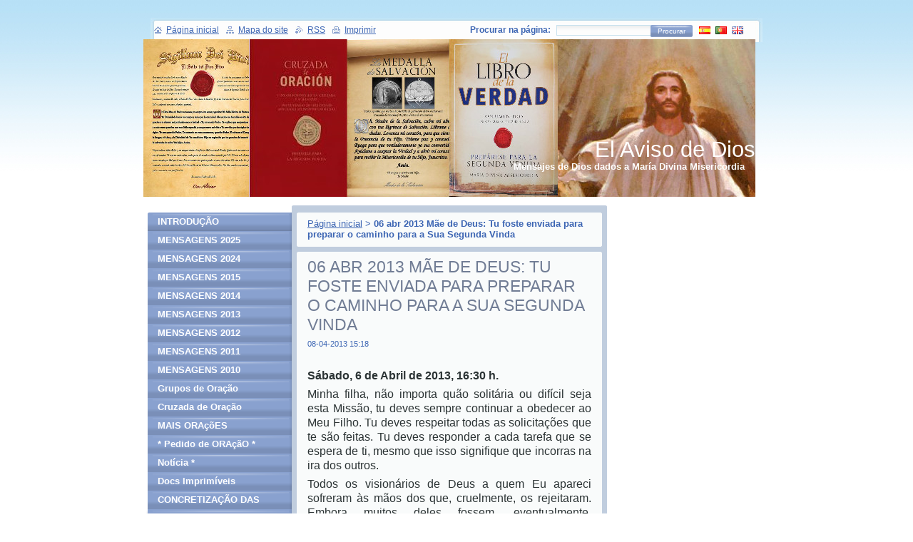

--- FILE ---
content_type: text/html; charset=UTF-8
request_url: https://www.elgranaviso-mensajes.com/news/a06-abr-2013-m%C3%A3e-de-deus%3A-tu-foste-enviada-para-preparar-o-caminho-para-a-sua-segunda-vinda/
body_size: 6745
content:
<!--[if lte IE 9]><!DOCTYPE HTML PUBLIC "-//W3C//DTD HTML 4.01 Transitional//EN" "https://www.w3.org/TR/html4/loose.dtd"><![endif]-->
<!DOCTYPE html>
<!--[if IE]><html class="ie" lang="pt"><![endif]-->
<!--[if gt IE 9]><!--> 
<html lang="pt">
<!--<![endif]-->
  <head>
    <!--[if lte IE 9]><meta http-equiv="X-UA-Compatible" content="IE=EmulateIE7"><![endif]-->
    <base href="https://www.elgranaviso-mensajes.com/">
  <meta charset="utf-8">
  <meta name="description" content="">
  <meta name="keywords" content="Mãe da Salvação, ">
  <meta name="generator" content="Webnode">
  <meta name="apple-mobile-web-app-capable" content="yes">
  <meta name="apple-mobile-web-app-status-bar-style" content="black">
  <meta name="format-detection" content="telephone=no">
    <link rel="shortcut icon" href="https://8715650819.clvaw-cdnwnd.com/f4a629af5c1e64329a6b834592cd0d3d/200001189-9209692098/español_logo-JTM-color-1-Favicon.ico">
  <link rel="stylesheet" href="https://www.elgranaviso-mensajes.com/wysiwyg/system.style.css">
<link rel="canonical" href="https://www.elgranaviso-mensajes.com/news/a06-abr-2013-m%C3%A3e-de-deus%3A-tu-foste-enviada-para-preparar-o-caminho-para-a-sua-segunda-vinda/">
<script type="text/javascript">(function(i,s,o,g,r,a,m){i['GoogleAnalyticsObject']=r;i[r]=i[r]||function(){
			(i[r].q=i[r].q||[]).push(arguments)},i[r].l=1*new Date();a=s.createElement(o),
			m=s.getElementsByTagName(o)[0];a.async=1;a.src=g;m.parentNode.insertBefore(a,m)
			})(window,document,'script','//www.google-analytics.com/analytics.js','ga');ga('create', 'UA-797705-6', 'auto',{"name":"wnd_header"});ga('wnd_header.set', 'dimension1', 'W1');ga('wnd_header.set', 'anonymizeIp', true);ga('wnd_header.send', 'pageview');var pageTrackerAllTrackEvent=function(category,action,opt_label,opt_value){ga('send', 'event', category, action, opt_label, opt_value)};</script>
  <link rel="alternate" type="application/rss+xml" href="https://elgranaviso-mensajes.com/rss/all.xml" title="">
<!--[if lte IE 9]><style type="text/css">.cke_skin_webnode iframe {vertical-align: baseline !important;}</style><![endif]-->
    <title>06 abr 2013  Mãe de Deus: Tu foste enviada para preparar o caminho para a Sua Segunda Vinda :: El Aviso de Dios</title>
    <meta name="robots" content="index, follow">
    <meta name="googlebot" content="index, follow">   
    <link href="/css/style.css" rel="stylesheet" type="text/css" media="screen,projection,handheld,tv">
    <link href="https://d11bh4d8fhuq47.cloudfront.net/_system/skins/v9/50000740/css/print.css" rel="stylesheet" type="text/css" media="print">
    <script type="text/javascript" src="https://d11bh4d8fhuq47.cloudfront.net/_system/skins/v9/50000740/js/functions.js"></script>
		<!--[if IE]>
			<script type="text/javascript" src="https://d11bh4d8fhuq47.cloudfront.net/_system/skins/v9/50000740/js/functions-ie.js"></script>
		<![endif]-->
  
				<script type="text/javascript">
				/* <![CDATA[ */
					
					if (typeof(RS_CFG) == 'undefined') RS_CFG = new Array();
					RS_CFG['staticServers'] = new Array('https://d11bh4d8fhuq47.cloudfront.net/');
					RS_CFG['skinServers'] = new Array('https://d11bh4d8fhuq47.cloudfront.net/');
					RS_CFG['filesPath'] = 'https://www.elgranaviso-mensajes.com/_files/';
					RS_CFG['filesAWSS3Path'] = 'https://8715650819.clvaw-cdnwnd.com/f4a629af5c1e64329a6b834592cd0d3d/';
					RS_CFG['lbClose'] = 'Fechar';
					RS_CFG['skin'] = 'default';
					if (!RS_CFG['labels']) RS_CFG['labels'] = new Array();
					RS_CFG['systemName'] = 'Webnode';
						
					RS_CFG['responsiveLayout'] = 0;
					RS_CFG['mobileDevice'] = 0;
					RS_CFG['labels']['copyPasteSource'] = 'Leer más:';
					
				/* ]]> */
				</script><script type="text/javascript" src="https://d11bh4d8fhuq47.cloudfront.net/_system/client/js/compressed/frontend.package.1-3-108.js?ph=8715650819"></script><style type="text/css"></style></head>
  
   <body>  
    <div id="body_bg">  
      <div id="site">
      
        <div id="nonFooter">
        
          <!-- HEAD -->
          <div id="header">
            
            <div class="illustration">
              <div id="logozone">
                <div id="logo"><a href="pt/" title="Ir para a página inicial"><span id="rbcSystemIdentifierLogo">El Aviso de Dios</span></a></div>                <p id="moto"><span id="rbcCompanySlogan" class="rbcNoStyleSpan">Mensajes de Dios dados a María Divina Misericordia</span></p>
              </div>
              <img src="https://8715650819.clvaw-cdnwnd.com/f4a629af5c1e64329a6b834592cd0d3d/200000870-190391903b/200006862.jpg?ph=8715650819" width="858" height="221" alt="">            </div>
     
          </div>
          <!-- /HEAD -->
          
          <!-- MAIN -->
          <div id="main">
          
            <div id="mainContent">
              
              <div id="primaryContent">
                <div id="primaryContentTop"><!-- / --></div>
                
                <!-- NAVIGATOR -->                          
                <div id="pageNavigator" class="rbcContentBlock">        <div class="box">      <div class="boxTop"><!-- / --></div>               <div class="content">            <div class="contentTop"><!-- / --></div>                                  <div class="wsw">              <div class="wswTop"><!-- / --></div>                                     <div class="wswcontent">                        <a class="navFirstPage" href="/pt/">Página inicial</a>      <span><span> &gt; </span></span>          <span id="navCurrentPage">06 abr 2013  Mãe de Deus: Tu foste enviada para preparar o caminho para a Sua Segunda Vinda</span>                                  </div>             </div>                                  </div>        </div></div>  
                
                <script type="text/javascript">
              		/* <![CDATA[ */
                    
                    var navi = document.getElementById("pageNavigator");
                    if( navi.innerHTML == "") {              
                      $('pageNavigator').style.display = 'none';
                    }    		 
              
              		/* ]]> */
              	 </script>                       
                <!-- /NAVIGATOR -->
     
                
   	

		
		
		  <div class="box">
      <div class="boxTop"><!-- / --></div>
        <div class="boxTitle"><h1>06 abr 2013  Mãe de Deus: Tu foste enviada para preparar o caminho para a Sua Segunda Vinda</h1></div>
        <div class="cleaner"><!-- / --></div>
        <div class="content">
        <div class="contentTop"><!-- / --></div>                      
          <div class="wsw">
          <div class="wswTop"><!-- / --></div>                      
             <div class="wswcontent">
        					 
                <div class="articleDetail"> 
     
                  <ins>08-04-2013 15:18</ins>    
        									
                  <p style="text-align: justify;">&nbsp;</p>
<p style="text-align: justify;"><span style="font-size:16px;"><strong>Sábado, 6 de Abril de 2013, 16:30 h.</strong></span></p>
<p style="text-align: justify;"><span style="font-size:16px;">Minha filha, não importa quão solitária ou difícil seja esta Missão, tu deves sempre continuar a obedecer ao Meu Filho. Tu deves respeitar todas as solicitações que te são feitas. Tu deves responder a cada tarefa que se espera de ti, mesmo que isso signifique que incorras na ira dos outros.</span></p>
<p style="text-align: justify;"><span style="font-size:16px;">Todos os visionários de Deus a quem Eu apareci sofreram às mãos dos que, cruelmente, os rejeitaram. Embora muitos deles fossem, eventualmente, acreditados, tu, Minha filha, sofrerás mais porque és uma profeta de Deus. Os profetas de Deus foram sempre objecto de ódio entre os Seus filhos, porque Satanás inflige a mais terrível flagelação contra aqueles que falam a Palavra de Deus.</span></p>
<p style="text-align: justify;"><span style="font-size:16px;"><strong>Como profeta do fim dos tempos, os teus inimigos compreendem, não só aqueles que rejeitam e odeiam o Meu Filho, como aqueles que O amam.</strong> Os teus inimigos ultrapassam os de todos aqueles que vieram antes de ti. É por isso que tu deves obedecer ao Meu Filho, a todo o tempo, e responder-Lhe rapidamente, porque Ele faz essas coisas e pede-te para seguires as Suas instruções, para te manter segura.</span></p>
<p style="text-align: justify;"><span style="font-size:16px;">Tu foste enviada para preparar o caminho para a Sua Segunda Vinda, e, com esta responsabilidade, virá muita tristeza. No momento em que as mentiras, o ódio e a feroz oposição a estas Mensagens continuam, tu deves confortar-te, porque sem esta Missão muitas mais almas não aceitariam a Misericórdia do Meu Filho.</span></p>
<p style="text-align: justify;"><span style="font-size:16px;">Ora por cada pessoa que te lança insultos, porque quando tu oras por eles o Meu Filho ilumina-os e em breve eles abrirão os olhos para a Verdade.</span></p>
<p style="text-align: justify;"><span style="font-size:16px;">Eu, a tua amada Mãe, cubro-te com Meu Santíssimo Manto e esmagarei a cabeça da serpente de cada vez que ela tentar prejudicar-te. Portanto, Minha filha, vai agora em paz. Confia em Mim, a Mãe da Salvação, a todo o tempo, visto que Eu guardo esta Missão especial. Confia no Meu Filho, pois Ele sabe o que faz. Deixa tudo nas Suas Sagradas Mãos.</span></p>
<p style="text-align: justify;"><span style="font-size:16px;">A tua amada Mãe</span></p>
<p style="text-align: justify;"><span style="font-size:16px;">Mãe de Deus</span></p>
<p style="text-align: justify;"><span style="font-size:16px;">Mãe da Salvação</span></p>
<p>&nbsp;</p>
      								      		
        					
        					<div class="cleaner"><!-- / --></div>
        
        					<div class="rbcTags">
<h4><a href="https://www.elgranaviso-mensajes.com/pt/tags/">Etiquetas</a>:</h4>
<p class="tags">
	<a href="/pt/tags/M%C3%A3e%20da%20Salva%C3%A7%C3%A3o/" rel="tag">Mãe da Salvação</a>
	
</p>
</div>

        					
        					<div class="cleaner"><!-- / --></div>
        
        					<div class="rbcBookmarks"><div id="rbcBookmarks200002696"></div></div>
		<script type="text/javascript">
			/* <![CDATA[ */
			Event.observe(window, 'load', function(){
				var bookmarks = '<div style=\"float:left;\"><div style=\"float:left;\"><iframe src=\"//www.facebook.com/plugins/like.php?href=https://www.elgranaviso-mensajes.com/news/a06-abr-2013-m%C3%A3e-de-deus%3A-tu-foste-enviada-para-preparar-o-caminho-para-a-sua-segunda-vinda/&amp;send=false&amp;layout=button_count&amp;width=135&amp;show_faces=false&amp;action=like&amp;colorscheme=light&amp;font&amp;height=21&amp;appId=397846014145828&amp;locale=pt_PT\" scrolling=\"no\" frameborder=\"0\" style=\"border:none; overflow:hidden; width:135px; height:21px; position:relative; top:1px;\" allowtransparency=\"true\"></iframe></div><div style=\"float:left;\"><a href=\"https://twitter.com/share\" class=\"twitter-share-button\" data-count=\"horizontal\" data-via=\"webnode\" data-lang=\"pt\">Tweetar</a></div><script type=\"text/javascript\">(function() {var po = document.createElement(\'script\'); po.type = \'text/javascript\'; po.async = true;po.src = \'//platform.twitter.com/widgets.js\';var s = document.getElementsByTagName(\'script\')[0]; s.parentNode.insertBefore(po, s);})();'+'<'+'/scr'+'ipt></div> <div class=\"addthis_toolbox addthis_default_style\" style=\"float:left;\"><a class=\"addthis_counter addthis_pill_style\"></a></div> <script type=\"text/javascript\">(function() {var po = document.createElement(\'script\'); po.type = \'text/javascript\'; po.async = true;po.src = \'https://s7.addthis.com/js/250/addthis_widget.js#pubid=webnode\';var s = document.getElementsByTagName(\'script\')[0]; s.parentNode.insertBefore(po, s);})();'+'<'+'/scr'+'ipt><div style=\"clear:both;\"></div>';
				$('rbcBookmarks200002696').innerHTML = bookmarks;
				bookmarks.evalScripts();
			});
			/* ]]> */
		</script>
		      
                  
                  <div class="cleaner"><!-- / --></div>  			
        
                  <div class="back"><a href="archive/news/">Voltar</a></div>
                
                </div>
      
             </div>
           </div>                        
        </div>
      </div> 

			


		 
            
              </div>
              
              <div id="rightContent">
              
                    
                         
              </div> <!-- /rightContent --> 
              
            </div> <!-- /mainContent -->
               

            <div id="leftContent">
                      
              <!-- MENU -->  
              


				
				<div id="menuzone">						

		<ul class="menu">
	<li class="first">
  
      <a href="/pt/introdu%c3%a7%c3%a3o/">
    
      INTRODUÇÃO
      
  </a>
  
  </li>
	<li>
  
      <a href="/pt/mensagens-2025/">
    
      MENSAGENS 2025
      
  </a>
  
  </li>
	<li>
  
      <a href="/pt/mensagens-2024/">
    
      MENSAGENS 2024
      
  </a>
  
  </li>
	<li>
  
      <a href="/pt/mensagens-2015/">
    
      MENSAGENS 2015
      
  </a>
  
  </li>
	<li>
  
      <a href="/pt/mensagens-2014/">
    
      MENSAGENS 2014
      
  </a>
  
  </li>
	<li>
  
      <a href="/pt/mensagens-2013/">
    
      MENSAGENS 2013
      
  </a>
  
  </li>
	<li>
  
      <a href="/pt/mensagens-2012/">
    
      MENSAGENS 2012
      
  </a>
  
  </li>
	<li>
  
      <a href="/pt/mensagens-2011/">
    
      MENSAGENS 2011
      
  </a>
  
  </li>
	<li>
  
      <a href="/pt/mensagens-2010/">
    
      MENSAGENS 2010
      
  </a>
  
  </li>
	<li>
  
      <a href="/pt/grupos-de-oracao/">
    
      Grupos de Oração
      
  </a>
  
  </li>
	<li>
  
      <a href="/pt/pedido-de-ora%c3%a7%c3%a3o/oracoes/cruzada-de-oracao/">
    
      Cruzada de Oração
      
  </a>
  
  </li>
	<li>
  
      <a href="/pt/pedido-de-ora%c3%a7%c3%a3o/oracoes/">
    
       MAIS ORAçõES 
      
  </a>
  
  </li>
	<li>
  
      <a href="/pt/pedido-de-ora%c3%a7%c3%a3o/">
    
      * Pedido de ORAçãO *
      
  </a>
  
  </li>
	<li>
  
      <a href="/pt/noticia-/">
    
      Notícia *
      
  </a>
  
  </li>
	<li>
  
      <a href="/pt/noticia-/documentos-imprimiveis/">
    
      Docs Imprimíveis
      
  </a>
  
  </li>
	<li>
  
      <a href="/pt/concretizacao-das-mensagens/">
    
      CONCRETIZAÇÃO DAS MENSAGENS
      
  </a>
  
  </li>
	<li class="last">
  
      <a href="/pt/entre-em-contato-conosco/">
    
      Entre em contato conosco
      
  </a>
  
  </li>
</ul>

				</div>

					    
              <!-- /MENU -->
              
              			          
      
                  
                                
            </div> <!-- /leftContent -->
            
            <hr class="cleaner">
       
          </div>
          <!-- /MAIN -->
          
          
            <div id="header_content">            
              <div id="header_link">
                <span class="homepage"><a href="pt/" title="Ir para a página inicial">Página inicial</a></span>            
                <span class="sitemap"><a href="pt/sitemap/" title="Ir para o mapa do site.">Mapa do site</a></span>
                <span class="rss"><a href="pt/rss/" title="Feeds RSS">RSS</a></span>
                <span class="print"><a href="#" onclick="window.print(); return false;" title="Imprimir página">Imprimir</a></span>
              </div>
              
              <div id="header_right">
                <table><tr><td>
                <div id="header_search">              
                  <form id="fulltextSearch" method="get" action="/search/">
                    <table>
                    <tr><td>
                    <div class="search">             
                      <label for="fulltextSearchText">Procurar na página:</label>
            	        <input type="text" id="fulltextSearchText" name="text">
          	        </div>
          	        </td><td>
              			<div class="submit">
          	         <span class="btn">
                      <div class="btnleft"><!-- / --></div>                                                      
                      <button type="submit">Procurar</button>
                      <div class="btnright"><!-- / --></div>                    
                     </span>
                   </div> 
                   </td></tr></table> 
              		</form>
                </div>
                </td><td>
                <div id="languageSelect"><div id="languageSelectBody"><div id="languageFlags"><a href="https://www.elgranaviso-mensajes.com/home/" title="Español" style="background-image: url(https://d11bh4d8fhuq47.cloudfront.net/img/flags/es.png?ph=8715650819);"><!-- / --></a><a href="https://www.elgranaviso-mensajes.com/pt/" title="Português" style="background-image: url(https://d11bh4d8fhuq47.cloudfront.net/img/flags/pt.png?ph=8715650819);"><!-- / --></a><a href="https://www.elgranaviso-mensajes.com/en/" title="English" style="background-image: url(https://d11bh4d8fhuq47.cloudfront.net/img/flags/en.png?ph=8715650819);"><!-- / --></a></div><ul><li class="flagES"><a href="https://www.elgranaviso-mensajes.com/home/">Español</a></li><li class="flagPT"><a href="https://www.elgranaviso-mensajes.com/pt/">Português</a></li><li class="flagEN"><a href="https://www.elgranaviso-mensajes.com/en/">English</a></li></ul></div></div>			
                </td></tr></table>
              </div>
                              
            </div>
        
        </div>        
        
        <div id="footer">        
          <!-- FOOT -->
          <div id="foot">
            <div id="leftfoot"><span id="rbcFooterText" class="rbcNoStyleSpan">desde 2012 - todos los derechos reservados</span></div>            
            <div id="rightfoot"><span class="rbcSignatureText">Jesús José y María, sed la salvación mía y la del mundo entero</span></div>
          </div>          
          <!-- /FOOT -->        
        </div>
      
      </div>      
     </div> 
     
      <script type="text/javascript">
		/* <![CDATA[ */

			RubicusFrontendIns.addObserver
			({

				onContentChange: function ()
        {
          RubicusFrontendIns.faqInit('faq', 'answerBlock');
          box_maximizing();
        },

				onStartSlideshow: function()
				{
					$('slideshowControl').innerHTML	= '<span>Pausa<'+'/span>';
					$('slideshowControl').title			= 'Pausa a apresentação';
					$('slideshowControl').onclick		= RubicusFrontendIns.stopSlideshow.bind(RubicusFrontendIns);
				},

				onStopSlideshow: function()
				{
					$('slideshowControl').innerHTML	= '<span>Apresentação em slides<'+'/span>';
					$('slideshowControl').title			= 'Inicia a apresentação';
					$('slideshowControl').onclick		= RubicusFrontendIns.startSlideshow.bind(RubicusFrontendIns);
				},

				onShowImage: function()
				{
					if (RubicusFrontendIns.isSlideshowMode())
					{
						$('slideshowControl').innerHTML	= '<span>Pausa<'+'/span>';
						$('slideshowControl').title			= 'Pausa a apresentação';
						$('slideshowControl').onclick		= RubicusFrontendIns.stopSlideshow.bind(RubicusFrontendIns);
					}
				}

			 });

			  box_maximizing();

			  RubicusFrontendIns.faqInit('faq', 'answerBlock');

			  RubicusFrontendIns.addFileToPreload('https://d11bh4d8fhuq47.cloudfront.net/_system/skins/v9/50000740/img/loading.gif');
				RubicusFrontendIns.addFileToPreload('https://d11bh4d8fhuq47.cloudfront.net/_system/skins/v9/50000740/img/btn_bg_hover.png');
				RubicusFrontendIns.addFileToPreload('https://d11bh4d8fhuq47.cloudfront.net/_system/skins/v9/50000740/img/btn_left_hover.png');
				RubicusFrontendIns.addFileToPreload('https://d11bh4d8fhuq47.cloudfront.net/_system/skins/v9/50000740/img/btn_right_hover.png');
				RubicusFrontendIns.addFileToPreload('https://d11bh4d8fhuq47.cloudfront.net/_system/skins/v9/50000740/img/btn_middle_hover.png');
				RubicusFrontendIns.addFileToPreload('https://d11bh4d8fhuq47.cloudfront.net/_system/skins/v9/50000740/img/btn_bg_big_hover.png');
				RubicusFrontendIns.addFileToPreload('https://d11bh4d8fhuq47.cloudfront.net/_system/skins/v9/50000740/img/btn_left_big_hover.png');
				RubicusFrontendIns.addFileToPreload('https://d11bh4d8fhuq47.cloudfront.net/_system/skins/v9/50000740/img/btn_right_big_hover.png');
				RubicusFrontendIns.addFileToPreload('https://d11bh4d8fhuq47.cloudfront.net/_system/skins/v9/50000740/img/btn_middle_big_hover.png');
				RubicusFrontendIns.addFileToPreload('https://d11bh4d8fhuq47.cloudfront.net/_system/skins/v9/50000740/img/menu_bottom_hover.png');
				RubicusFrontendIns.addFileToPreload('https://d11bh4d8fhuq47.cloudfront.net/_system/skins/v9/50000740/img/menu_middle_hover.png');
				RubicusFrontendIns.addFileToPreload('https://d11bh4d8fhuq47.cloudfront.net/_system/skins/v9/50000740/img/menu_top_hover.png');
				RubicusFrontendIns.addFileToPreload('https://d11bh4d8fhuq47.cloudfront.net/_system/skins/v9/50000740/img/next_end_hover.png');
				RubicusFrontendIns.addFileToPreload('https://d11bh4d8fhuq47.cloudfront.net/_system/skins/v9/50000740/img/next_hover.png');
				RubicusFrontendIns.addFileToPreload('https://d11bh4d8fhuq47.cloudfront.net/_system/skins/v9/50000740/img/prev_end_hover.png');
				RubicusFrontendIns.addFileToPreload('https://d11bh4d8fhuq47.cloudfront.net/_system/skins/v9/50000740/img/prev_hover.png');

		/* ]]> */
	 </script>
	 
  <div id="rbcFooterHtml"></div><script type="text/javascript">var keenTrackerCmsTrackEvent=function(id){if(typeof _jsTracker=="undefined" || !_jsTracker){return false;};try{var name=_keenEvents[id];var keenEvent={user:{u:_keenData.u,p:_keenData.p,lc:_keenData.lc,t:_keenData.t},action:{identifier:id,name:name,category:'cms',platform:'WND1',version:'2.1.157'},browser:{url:location.href,ua:navigator.userAgent,referer_url:document.referrer,resolution:screen.width+'x'+screen.height,ip:'18.223.205.135'}};_jsTracker.jsonpSubmit('PROD',keenEvent,function(err,res){});}catch(err){console.log(err)};};</script></body>  
  
</html>


--- FILE ---
content_type: application/x-javascript
request_url: https://d11bh4d8fhuq47.cloudfront.net/_system/skins/v9/50000740/js/functions.js
body_size: 288
content:
function faqChangeIcon (el, viewClass, hideClass, viewTitle, hideTitle ) {

	if ( el.className.search(viewClass) !== -1 )
	{
		el.className	= el.className.replace(viewClass, hideClass);
		el.title			= hideTitle;
	}
	else
	{
		el.className	= el.className.replace(hideClass, viewClass)
		el.title			= viewTitle;
	}

}

function box_maximizing() {
    
  if( RubicusFrontendIns.isAdminMode() ) return false;
  else 
  {    
    var boxes = $('primaryContent').getElementsBySelector('div');
    var last_box;
    for (var i = 0; i < boxes.length; i++)
    {
      var box = $(boxes[i]);
      if (box.hasClassName('box') || box.hasClassName('rbcWidgetArea'))
      {
        last_box = box;
      }
    }
    if (last_box)
    {
      var main_height = $('main').getHeight() + $('main').offsetTop;
      last_box.setStyle({'height' : parseInt(main_height - last_box.offsetTop - 19) + 'px'});
    }    
  }
  
}
